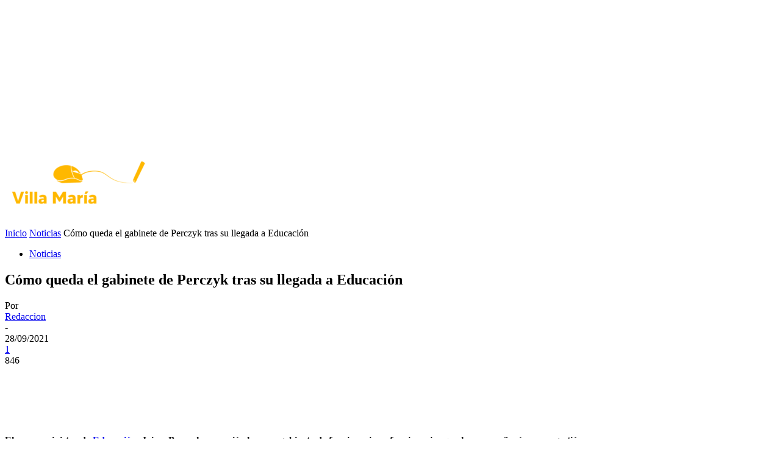

--- FILE ---
content_type: text/html; charset=utf-8
request_url: https://www.google.com/recaptcha/api2/aframe
body_size: 268
content:
<!DOCTYPE HTML><html><head><meta http-equiv="content-type" content="text/html; charset=UTF-8"></head><body><script nonce="5A2W-GmgnxsjeXf8Zg-1TQ">/** Anti-fraud and anti-abuse applications only. See google.com/recaptcha */ try{var clients={'sodar':'https://pagead2.googlesyndication.com/pagead/sodar?'};window.addEventListener("message",function(a){try{if(a.source===window.parent){var b=JSON.parse(a.data);var c=clients[b['id']];if(c){var d=document.createElement('img');d.src=c+b['params']+'&rc='+(localStorage.getItem("rc::a")?sessionStorage.getItem("rc::b"):"");window.document.body.appendChild(d);sessionStorage.setItem("rc::e",parseInt(sessionStorage.getItem("rc::e")||0)+1);localStorage.setItem("rc::h",'1770094877526');}}}catch(b){}});window.parent.postMessage("_grecaptcha_ready", "*");}catch(b){}</script></body></html>